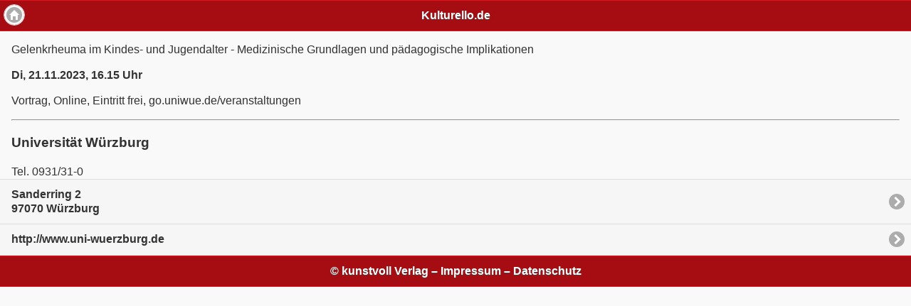

--- FILE ---
content_type: text/html; charset=UTF-8
request_url: https://kulturello.de/event.php?id=52702
body_size: 1434
content:
<p>Tel. 0931/31-0</p><!DOCTYPE html> 
<html lang="de"> 
	<head> 
	  <meta charset="utf-8" />
	  <title>Kulturello.de</title>
	  <link rel="apple-touch-icon" href="/img/touch-icon-iphone.png" />
    <link rel="apple-touch-icon" sizes="72x72" href="/img/touch-icon-ipad.png" />
    <link rel="apple-touch-icon" sizes="114x114" href="/img/touch-icon-iphone4.png" />
    <link rel="apple-touch-startup-image" href="/img/touch-startup.jpg">
    <link rel="apple-touch-startup-image" sizes="640x960" href="/img/touch-startup-large.jpg">
    
    <meta name="apple-mobile-web-app-capable" content="no" />
    <meta name="viewport" content="minimal-ui, width=device-width, initial-scale=1"> <title>Kulturello.de</title>
  <link rel="stylesheet" href="themes/kulturello.min.css" />
  <link rel="stylesheet" href="themes/jquery.mobile.icons.min.css" />
  <link rel="stylesheet" href="/inc/jquery.mobile.structure-1.4.2.min.css" />
  
  <link rel="stylesheet" href="themes/custom.css" />

  
  <script src="/inc/jquery-2.1.0.min.js"></script>
  <script>
  $(document).bind("mobileinit", function(){
      $.extend($.mobile, {
          loadingMessage: "Etwas Geduld …",
          defaultPageTransition: "none",
          minScrollBack: '50'
      });
      $.mobile.page.prototype.options.backBtnText = "Zurück";
      $.mobile.page.prototype.options.addBackBtn = true;
      $.mobile.page.prototype.options.degradeInputs.date = 'text';
  });
  </script>
	<script src="/inc/jquery.mobile-1.4.2.min.js"></script>
  
  <script>
	 jQuery.extend(jQuery.mobile.datebox.prototype.options, {
   			  noAnimation: true,
   			  fieldsOrder: ['d','m','y'],
   			  headerFormat: ['ddd, dd. mmm YYYY'],
   			  mode: 'calbox',
   			  calStartDay: 1,
   			  useInline: true,
   			  useInlineHideInput: true,
   			  theme: 'b'
       });
  </script>
</head> 
<body> 

<div data-role="page" id="event52702" data-add-back-btn="true">

	<div data-role="header" >
		<h1>Kulturello.de</h1>
		<a href="/" data-role="button" data-ajax="false" class="ui-btn-left ui-btn-corner-all ui-btn ui-icon-home ui-btn-icon-notext" data-direction="reverse" data-icon="home" data-transition="slideup">Home</a>	</div>
	
	
  
	<div data-role="content">	
	
	<div class=""
	
	<h2>Gelenkrheuma im Kindes- und Jugendalter - Medizinische Grundlagen und p&auml;dagogische Implikationen</h2>
	<p><strong>Di, 21.11.2023, 16.15 Uhr</strong></p>
	<p>Vortrag, Online, Eintritt frei, go.uniwue.de/veranstaltungen</p>
	
	<hr>
	
	<h3>Universität Würzburg</h3>
	
		<div class="details"><p>Tel. 0931/31-0</p></div>	
	<ul data-role="listview">
  	<li><a href="http://maps.google.de/maps?f=q&source=s_q&hl=de&q=Sanderring 2, 97070 WÃ¼rzburg&aq=&ie=UTF8">Sanderring 2<br>97070 Würzburg</a></li>  	<li><a href="http://www.uni-wuerzburg.de">http://www.uni-wuerzburg.de</a></li>  </ul>
	


</div>
</div>	
	<div data-role="footer" >
	
		<h4>© kunstvoll Verlag – <a style="text-decoration: none; color: #fff" href="https://www.leporello-kulturmagazin.de/rechtliches/impressum">Impressum</a> – <a style="text-decoration: none; color: #fff" data-transition="flip" href="/#datenschutz">Datenschutz</a></h4>
	</div><!-- /footer -->
</div><!-- /page -->
</body>
</html>

--- FILE ---
content_type: text/css
request_url: https://kulturello.de/themes/custom.css
body_size: 667
content:
h2.specialh {
  background: url(../img/logo.png) 0 50% no-repeat;
  padding-left: 65px;
}

.ui-controlgroup-horizontal  {
  text-align: center;
}


.ui-datebox-gridrow .ui-btn-up-e,
.ui-datebox-gridrow .ui-btn-down-e,
.ui-btn-active {
	border: 1px solid 		#155678;
	background: 			#4596ce;
	font-weight: bold;
	color: 					#fff;
	cursor: pointer;
	text-shadow: 0 -1px 1px #145072;
	text-decoration: none;
	background-image: -moz-linear-gradient(top, #c00,#9B0000);
	background-image: -webkit-gradient(linear,left top,left bottom,		color-stop(0, 		#c00),		color-stop(1, 		#9B0000));
  	-msfilter: "progid:DXImageTransform.Microsoft.gradient(startColorStr='#cc0000', EndColorStr='#9B0000')";
  	outline: none;
}
.ui-btn-active a.ui-link-inherit {
	color: 	#fff;
}
